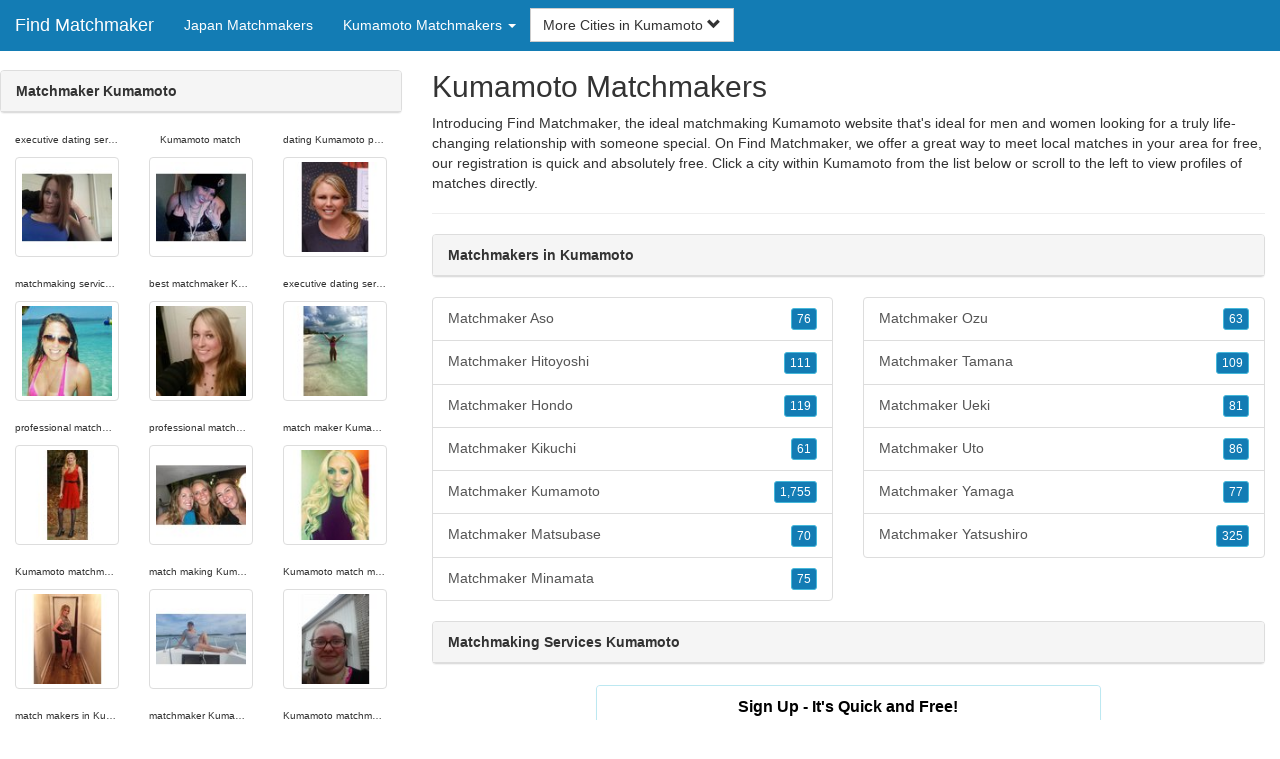

--- FILE ---
content_type: text/html; charset=UTF-8
request_url: https://www.find-matchmaker.com/jp/kumamoto-matchmakers/
body_size: 5671
content:
<!DOCTYPE html>
<html lang="en">
<head>
<meta http-equiv="content-type" content="text/html; charset=UTF-8">
<meta http-equiv="X-UA-Compatible" content="IE=edge">
<META NAME="robots" CONTENT="NOARCHIVE">
<title>Matchmakers in Kumamoto | Kumamoto Matchmaking Services | Kumamoto Matchmakers  | Matchmaking Services Kumamoto | Matchmaker Kumamoto</title>
<meta name="viewport" content="width=device-width, initial-scale=1">
<meta name="description" content="Introducing Find Matchmaker, the ideal matchmaking Kumamoto website that's ideal for men and women looking for a truly life-changing relationship with someone special.  Matchmakers in Kumamoto, Kumamoto Matchmaking Services, Kumamoto Matchmakers , Matchmaking Services Kumamoto, Matchmaker Kumamoto">
<link rel="canonical" href="https://www.find-matchmaker.com/jp/kumamoto-matchmakers/" />
<!-- HTML5 shim and Respond.js for IE8 support of HTML5 elements and media queries, must be included before any style/script -->
<!--[if lt IE 9]>
 <script src="https://oss.maxcdn.com/html5shiv/3.7.2/html5shiv.min.js"></script>
 <script src="https://oss.maxcdn.com/respond/1.4.2/respond.min.js"></script>
<![endif]-->
<link href="https://maxcdn.bootstrapcdn.com/bootstrap/3.4.1/css/bootstrap.min.css" rel="stylesheet">
<link href="/css/styles.min.css" rel="stylesheet">
</head>
<body>

<div class="navbar navbar-custom navbar-fixed-top">
  <div class="navbar-header"><a class="navbar-brand" href="/" title="Find Matchmaker">Find Matchmaker</a>
      <a class="navbar-toggle" data-toggle="collapse" data-target=".navbar-collapse">
        <span class="icon-bar"></span>
        <span class="icon-bar"></span>
        <span class="icon-bar"></span>
      </a>
  </div>

  <div class="navbar-collapse collapse">
      <ul class="nav navbar-nav">
        <li class="active"><a href="/jp/" title="Japan Matchmakers ">Japan Matchmakers </a></li>

	<li class="dropdown">
          <a href="#" class="dropdown-toggle" data-toggle="dropdown" role="button" aria-expanded="false">Kumamoto Matchmakers  <span class="caret"></span></a>
          <ul class="dropdown-menu scrollable-menu" role="menu">
	    <li><a href="./" title="Kumamoto Matchmakers">Kumamoto Matchmakers</a></li><li class="divider"></li><li><a href="/jp/aichi-matchmakers/" title="Aichi Matchmakers">Aichi Matchmakers</a></li><li><a href="/jp/akita-matchmakers/" title="Akita Matchmakers">Akita Matchmakers</a></li><li><a href="/jp/aomori-matchmakers/" title="Aomori Matchmakers">Aomori Matchmakers</a></li><li><a href="/jp/chiba-matchmakers/" title="Chiba Matchmakers">Chiba Matchmakers</a></li><li><a href="/jp/ehime-matchmakers/" title="Ehime Matchmakers">Ehime Matchmakers</a></li><li><a href="/jp/fukui-matchmakers/" title="Fukui Matchmakers">Fukui Matchmakers</a></li><li><a href="/jp/fukuoka-matchmakers/" title="Fukuoka Matchmakers">Fukuoka Matchmakers</a></li><li><a href="/jp/fukushima-matchmakers/" title="Fukushima Matchmakers">Fukushima Matchmakers</a></li><li><a href="/jp/gifu-matchmakers/" title="Gifu Matchmakers">Gifu Matchmakers</a></li><li><a href="/jp/gunma-matchmakers/" title="Gunma Matchmakers">Gunma Matchmakers</a></li><li><a href="/jp/hiroshima-matchmakers/" title="Hiroshima Matchmakers">Hiroshima Matchmakers</a></li><li><a href="/jp/hokkaido-matchmakers/" title="Hokkaido Matchmakers">Hokkaido Matchmakers</a></li><li><a href="/jp/hyogo-matchmakers/" title="Hyogo Matchmakers">Hyogo Matchmakers</a></li><li><a href="/jp/ibaraki-matchmakers/" title="Ibaraki Matchmakers">Ibaraki Matchmakers</a></li><li><a href="/jp/ishikawa-matchmakers/" title="Ishikawa Matchmakers">Ishikawa Matchmakers</a></li><li><a href="/jp/iwate-matchmakers/" title="Iwate Matchmakers">Iwate Matchmakers</a></li><li><a href="/jp/kagawa-matchmakers/" title="Kagawa Matchmakers">Kagawa Matchmakers</a></li><li><a href="/jp/kagoshima-matchmakers/" title="Kagoshima Matchmakers">Kagoshima Matchmakers</a></li><li><a href="/jp/kanagawa-matchmakers/" title="Kanagawa Matchmakers">Kanagawa Matchmakers</a></li><li><a href="/jp/kochi-matchmakers/" title="Kochi Matchmakers">Kochi Matchmakers</a></li><li><a href="/jp/kumamoto-matchmakers/" title="Kumamoto Matchmakers">Kumamoto Matchmakers</a></li><li><a href="/jp/kyoto-matchmakers/" title="Kyoto Matchmakers">Kyoto Matchmakers</a></li><li><a href="/jp/mie-matchmakers/" title="Mie Matchmakers">Mie Matchmakers</a></li><li><a href="/jp/miyagi-matchmakers/" title="Miyagi Matchmakers">Miyagi Matchmakers</a></li><li><a href="/jp/miyazaki-matchmakers/" title="Miyazaki Matchmakers">Miyazaki Matchmakers</a></li><li><a href="/jp/nagano-matchmakers/" title="Nagano Matchmakers">Nagano Matchmakers</a></li><li><a href="/jp/nagasaki-matchmakers/" title="Nagasaki Matchmakers">Nagasaki Matchmakers</a></li><li><a href="/jp/nara-matchmakers/" title="Nara Matchmakers">Nara Matchmakers</a></li><li><a href="/jp/niigata-matchmakers/" title="Niigata Matchmakers">Niigata Matchmakers</a></li><li><a href="/jp/oita-matchmakers/" title="Oita Matchmakers">Oita Matchmakers</a></li><li><a href="/jp/okayama-matchmakers/" title="Okayama Matchmakers">Okayama Matchmakers</a></li><li><a href="/jp/okinawa-matchmakers/" title="Okinawa Matchmakers">Okinawa Matchmakers</a></li><li><a href="/jp/osaka-matchmakers/" title="Osaka Matchmakers">Osaka Matchmakers</a></li><li><a href="/jp/saga-prefecture-matchmakers/" title="Saga Prefecture Matchmakers">Saga Prefecture Matchmakers</a></li><li><a href="/jp/saitama-matchmakers/" title="Saitama Matchmakers">Saitama Matchmakers</a></li><li><a href="/jp/shiga-prefecture-matchmakers/" title="Shiga Prefecture Matchmakers">Shiga Prefecture Matchmakers</a></li><li><a href="/jp/shimane-matchmakers/" title="Shimane Matchmakers">Shimane Matchmakers</a></li><li><a href="/jp/shizuoka-matchmakers/" title="Shizuoka Matchmakers">Shizuoka Matchmakers</a></li><li><a href="/jp/tochigi-matchmakers/" title="Tochigi Matchmakers">Tochigi Matchmakers</a></li><li><a href="/jp/tokushima-matchmakers/" title="Tokushima Matchmakers">Tokushima Matchmakers</a></li><li><a href="/jp/tokyo-matchmakers/" title="Tokyo Matchmakers">Tokyo Matchmakers</a></li><li><a href="/jp/tottori-matchmakers/" title="Tottori Matchmakers">Tottori Matchmakers</a></li><li><a href="/jp/toyama-matchmakers/" title="Toyama Matchmakers">Toyama Matchmakers</a></li><li><a href="/jp/wakayama-matchmakers/" title="Wakayama Matchmakers">Wakayama Matchmakers</a></li><li><a href="/jp/yamagata-matchmakers/" title="Yamagata Matchmakers">Yamagata Matchmakers</a></li><li><a href="/jp/yamaguchi-matchmakers/" title="Yamaguchi Matchmakers">Yamaguchi Matchmakers</a></li><li><a href="/jp/yamanashi-matchmakers/" title="Yamanashi Matchmakers">Yamanashi Matchmakers</a></li>
          </ul>
        </li>
      </ul>


	<form class="navbar-form">
        <div class="form-group" style="display:inline;">
          <div class="input-group">
            <div class="input-group-btn">
              <button type="button" class="btn btn-default dropdown-toggle" data-toggle="dropdown">More Cities in Kumamoto <span class="glyphicon glyphicon-chevron-down"></span></button>
	      <br clear=all>
              <ul class="dropdown-menu scrollable-menu">
		<li><a href="/jp/kumamoto-matchmakers/matchmaker-aso.shtml" title="Matchmaker Aso">Aso</a></li><li><a href="/jp/kumamoto-matchmakers/matchmaker-hitoyoshi.shtml" title="Matchmaker Hitoyoshi">Hitoyoshi</a></li><li><a href="/jp/kumamoto-matchmakers/matchmaker-hondo.shtml" title="Matchmaker Hondo">Hondo</a></li><li><a href="/jp/kumamoto-matchmakers/matchmaker-kikuchi.shtml" title="Matchmaker Kikuchi">Kikuchi</a></li><li><a href="/jp/kumamoto-matchmakers/matchmaker-kumamoto.shtml" title="Matchmaker Kumamoto">Kumamoto</a></li><li><a href="/jp/kumamoto-matchmakers/matchmaker-matsubase.shtml" title="Matchmaker Matsubase">Matsubase</a></li><li><a href="/jp/kumamoto-matchmakers/matchmaker-minamata.shtml" title="Matchmaker Minamata">Minamata</a></li><li><a href="/jp/kumamoto-matchmakers/matchmaker-ozu.shtml" title="Matchmaker Ozu">Ozu</a></li><li><a href="/jp/kumamoto-matchmakers/matchmaker-tamana.shtml" title="Matchmaker Tamana">Tamana</a></li><li><a href="/jp/kumamoto-matchmakers/matchmaker-ueki.shtml" title="Matchmaker Ueki">Ueki</a></li><li><a href="/jp/kumamoto-matchmakers/matchmaker-uto.shtml" title="Matchmaker Uto">Uto</a></li><li><a href="/jp/kumamoto-matchmakers/matchmaker-yamaga.shtml" title="Matchmaker Yamaga">Yamaga</a></li><li><a href="/jp/kumamoto-matchmakers/matchmaker-yatsushiro.shtml" title="Matchmaker Yatsushiro">Yatsushiro</a></li>
              </ul>
            </div>
          </div>
        </div>
      </form>
  </div>
</div>




<div class="container-fluid pagination-centered">

  <div class="row">
    <div class="col-xs-0 col-sm-0 col-md-4 col-lg-4 hidden-xs hidden-sm">
      <br clear=all>

      <div class="panel panel-default">
        <div class="panel-heading"><b>Matchmaker Kumamoto</b></div>
      </div>

      <p>
      <div class="text-center">
	<ul class="hide-bullets">
	  <li class="col-sm-4"><p class="tinytext">executive dating service Kumamoto</p><a href="/matchmaker/CheckmateLuv.shtml" title="executive dating service Kumamoto" class="thumbnail"><img src="/images/client-loader.gif" data-src="/images/profiles/F/CheckmateLuv.jpg" style="min-height:90px;height:90px;min-width:90px;width:90px" class="img-responsive lazy" alt="executive dating service Kumamoto" /></a></li>	  <li class="col-sm-4"><p class="tinytext">Kumamoto match</p><a href="/matchmaker/laughorsmile1212.shtml" title="Kumamoto match" class="thumbnail"><img src="/images/client-loader.gif" data-src="/images/profiles/F/laughorsmile1212.jpg" style="min-height:90px;height:90px;min-width:90px;width:90px" class="img-responsive lazy" alt="Kumamoto match" /></a></li>	  <li class="col-sm-4"><p class="tinytext">dating Kumamoto professionals</p><a href="/matchmaker/Hokielax8.shtml" title="dating Kumamoto professionals" class="thumbnail"><img src="/images/client-loader.gif" data-src="/images/profiles/F/Hokielax8.jpg" style="min-height:90px;height:90px;min-width:90px;width:90px" class="img-responsive lazy" alt="dating Kumamoto professionals" /></a></li>
	  <li class="col-sm-4"><p class="tinytext">matchmaking services in Kumamoto</p><a href="/matchmaker/1r1sh.shtml" title="matchmaking services in Kumamoto" class="thumbnail"><img src="/images/client-loader.gif" data-src="/images/profiles/F/1r1sh.jpg" style="min-height:90px;height:90px;min-width:90px;width:90px" class="img-responsive lazy" alt="matchmaking services in Kumamoto" /></a></li>	  <li class="col-sm-4"><p class="tinytext">best matchmaker Kumamoto</p><a href="/matchmaker/christinajoy4.shtml" title="best matchmaker Kumamoto" class="thumbnail"><img src="/images/client-loader.gif" data-src="/images/profiles/F/christinajoy4.jpg" style="min-height:90px;height:90px;min-width:90px;width:90px" class="img-responsive lazy" alt="best matchmaker Kumamoto" /></a></li>	  <li class="col-sm-4"><p class="tinytext">executive dating services Kumamoto</p><a href="/matchmaker/piglet189.shtml" title="executive dating services Kumamoto" class="thumbnail"><img src="/images/client-loader.gif" data-src="/images/profiles/F/piglet189.jpg" style="min-height:90px;height:90px;min-width:90px;width:90px" class="img-responsive lazy" alt="executive dating services Kumamoto" /></a></li>
	  <li class="col-sm-4"><p class="tinytext">professional matchmaker Kumamoto</p><a href="/matchmaker/Cassanda07.shtml" title="professional matchmaker Kumamoto" class="thumbnail"><img src="/images/client-loader.gif" data-src="/images/profiles/F/Cassanda07.jpg" style="min-height:90px;height:90px;min-width:90px;width:90px" class="img-responsive lazy" alt="professional matchmaker Kumamoto" /></a></li>	  <li class="col-sm-4"><p class="tinytext">professional matchmaking Kumamoto</p><a href="/matchmaker/tayyyreneaa.shtml" title="professional matchmaking Kumamoto" class="thumbnail"><img src="/images/client-loader.gif" data-src="/images/profiles/F/tayyyreneaa.jpg" style="min-height:90px;height:90px;min-width:90px;width:90px" class="img-responsive lazy" alt="professional matchmaking Kumamoto" /></a></li>	  <li class="col-sm-4"><p class="tinytext">match maker Kumamoto</p><a href="/matchmaker/shannonmar1987.shtml" title="match maker Kumamoto" class="thumbnail"><img src="/images/client-loader.gif" data-src="/images/profiles/F/shannonmar1987.jpg" style="min-height:90px;height:90px;min-width:90px;width:90px" class="img-responsive lazy" alt="match maker Kumamoto" /></a></li>
	  <li class="col-sm-4"><p class="tinytext">Kumamoto matchmaking</p><a href="/matchmaker/Morgan_Natale.shtml" title="Kumamoto matchmaking" class="thumbnail"><img src="/images/client-loader.gif" data-src="/images/profiles/F/Morgan_Natale.jpg" style="min-height:90px;height:90px;min-width:90px;width:90px" class="img-responsive lazy" alt="Kumamoto matchmaking" /></a></li>	  <li class="col-sm-4"><p class="tinytext">match making Kumamoto</p><a href="/matchmaker/dani_373.shtml" title="match making Kumamoto" class="thumbnail"><img src="/images/client-loader.gif" data-src="/images/profiles/F/dani_373.jpg" style="min-height:90px;height:90px;min-width:90px;width:90px" class="img-responsive lazy" alt="match making Kumamoto" /></a></li>	  <li class="col-sm-4"><p class="tinytext">Kumamoto match maker</p><a href="/matchmaker/kellbell_00.shtml" title="Kumamoto match maker" class="thumbnail"><img src="/images/client-loader.gif" data-src="/images/profiles/F/kellbell_00.jpg" style="min-height:90px;height:90px;min-width:90px;width:90px" class="img-responsive lazy" alt="Kumamoto match maker" /></a></li>
	  <li class="col-sm-4"><p class="tinytext">match makers in Kumamoto</p><a href="/matchmaker/lilash2007.shtml" title="match makers in Kumamoto" class="thumbnail"><img src="/images/client-loader.gif" data-src="/images/profiles/F/lilash2007.jpg" style="min-height:90px;height:90px;min-width:90px;width:90px" class="img-responsive lazy" alt="match makers in Kumamoto" /></a></li>	  <li class="col-sm-4"><p class="tinytext">matchmaker Kumamoto</p><a href="/matchmaker/HollzieMarie13.shtml" title="matchmaker Kumamoto" class="thumbnail"><img src="/images/client-loader.gif" data-src="/images/profiles/F/HollzieMarie13.jpg" style="min-height:90px;height:90px;min-width:90px;width:90px" class="img-responsive lazy" alt="matchmaker Kumamoto" /></a></li>	  <li class="col-sm-4"><p class="tinytext">Kumamoto matchmaker services</p><a href="/matchmaker/KerryAnna.shtml" title="Kumamoto matchmaker services" class="thumbnail"><img src="/images/client-loader.gif" data-src="/images/profiles/F/KerryAnna.jpg" style="min-height:90px;height:90px;min-width:90px;width:90px" class="img-responsive lazy" alt="Kumamoto matchmaker services" /></a></li>
	  <li class="col-sm-4"><p class="tinytext">Kumamoto match making</p><a href="/matchmaker/lelebella.shtml" title="Kumamoto match making" class="thumbnail"><img src="/images/client-loader.gif" data-src="/images/profiles/F/lelebella.jpg" style="min-height:90px;height:90px;min-width:90px;width:90px" class="img-responsive lazy" alt="Kumamoto match making" /></a></li>	  <li class="col-sm-4"><p class="tinytext">matchmaking service Kumamoto</p><a href="/matchmaker/manzd89.shtml" title="matchmaking service Kumamoto" class="thumbnail"><img src="/images/client-loader.gif" data-src="/images/profiles/F/manzd89.jpg" style="min-height:90px;height:90px;min-width:90px;width:90px" class="img-responsive lazy" alt="matchmaking service Kumamoto" /></a></li>	  <li class="col-sm-4"><p class="tinytext">executive dating sites Kumamoto</p><a href="/matchmaker/boredasfudge74.shtml" title="executive dating sites Kumamoto" class="thumbnail"><img src="/images/client-loader.gif" data-src="/images/profiles/F/boredasfudge74.jpg" style="min-height:90px;height:90px;min-width:90px;width:90px" class="img-responsive lazy" alt="executive dating sites Kumamoto" /></a></li>
	  <li class="col-sm-4"><p class="tinytext">matchmaking services in Kumamoto</p><a href="/matchmaker/derek41889.shtml" title="matchmaking services in Kumamoto" class="thumbnail"><img src="/images/client-loader.gif" data-src="/images/profiles/M/derek41889.jpg" style="min-height:90px;height:90px;min-width:90px;width:90px" class="img-responsive lazy" alt="matchmaking services in Kumamoto" /></a></li>	  <li class="col-sm-4"><p class="tinytext">matchmaker Kumamoto</p><a href="/matchmaker/grmillertime40.shtml" title="matchmaker Kumamoto" class="thumbnail"><img src="/images/client-loader.gif" data-src="/images/profiles/M/grmillertime40.jpg" style="min-height:90px;height:90px;min-width:90px;width:90px" class="img-responsive lazy" alt="matchmaker Kumamoto" /></a></li>	  <li class="col-sm-4"><p class="tinytext">match making Kumamoto</p><a href="/matchmaker/startanew4love.shtml" title="match making Kumamoto" class="thumbnail"><img src="/images/client-loader.gif" data-src="/images/profiles/M/startanew4love.jpg" style="min-height:90px;height:90px;min-width:90px;width:90px" class="img-responsive lazy" alt="match making Kumamoto" /></a></li>
	  <li class="col-sm-4"><p class="tinytext">professional matchmaker Kumamoto</p><a href="/matchmaker/RussB5734.shtml" title="professional matchmaker Kumamoto" class="thumbnail"><img src="/images/client-loader.gif" data-src="/images/profiles/M/RussB5734.jpg" style="min-height:90px;height:90px;min-width:90px;width:90px" class="img-responsive lazy" alt="professional matchmaker Kumamoto" /></a></li>	  <li class="col-sm-4"><p class="tinytext">professional matchmakers Kumamoto</p><a href="/matchmaker/mpenn125.shtml" title="professional matchmakers Kumamoto" class="thumbnail"><img src="/images/client-loader.gif" data-src="/images/profiles/M/mpenn125.jpg" style="min-height:90px;height:90px;min-width:90px;width:90px" class="img-responsive lazy" alt="professional matchmakers Kumamoto" /></a></li>	  <li class="col-sm-4"><p class="tinytext">match making services Kumamoto</p><a href="/matchmaker/ms6106.shtml" title="match making services Kumamoto" class="thumbnail"><img src="/images/client-loader.gif" data-src="/images/profiles/M/ms6106.jpg" style="min-height:90px;height:90px;min-width:90px;width:90px" class="img-responsive lazy" alt="match making services Kumamoto" /></a></li>

	</ul>
      </div>
      </p>
    </div>


    <div class="col-xs-12 col-sm-12 col-md-8 col-lg-8">
      <h2>Kumamoto Matchmakers </h2>
      <p>
        Introducing Find Matchmaker, the ideal matchmaking Kumamoto website that's ideal for men and women looking for a truly life-changing relationship with someone special. 
        On Find Matchmaker, we offer a great way to meet local matches in your area for free, our registration is quick and absolutely free. Click a city within <a href="./" title="Kumamoto" class=mutedlinks onclick="tagz.style.display='block';">Kumamoto</a> from the list below or scroll to the left to view profiles of matches directly.
      </p>

      
      <hr>

      <div class="panel panel-default">
        <div class="panel-heading"><b>Matchmakers in Kumamoto</b></div>
      </div>

      <div class="row">
        <div class="col-xs-6">
	  <div class="list-group">
  	  <a href="/jp/kumamoto-matchmakers/matchmaker-aso.shtml" title="Matchmaker Aso" class="list-group-item clearfix">Matchmaker Aso <span class="pull-right"><button class="btn btn-xs btn-info">76</button></span></a><a href="/jp/kumamoto-matchmakers/matchmaker-hitoyoshi.shtml" title="Matchmaker Hitoyoshi" class="list-group-item clearfix">Matchmaker Hitoyoshi <span class="pull-right"><button class="btn btn-xs btn-info">111</button></span></a><a href="/jp/kumamoto-matchmakers/matchmaker-hondo.shtml" title="Matchmaker Hondo" class="list-group-item clearfix">Matchmaker Hondo <span class="pull-right"><button class="btn btn-xs btn-info">119</button></span></a><a href="/jp/kumamoto-matchmakers/matchmaker-kikuchi.shtml" title="Matchmaker Kikuchi" class="list-group-item clearfix">Matchmaker Kikuchi <span class="pull-right"><button class="btn btn-xs btn-info">61</button></span></a><a href="/jp/kumamoto-matchmakers/matchmaker-kumamoto.shtml" title="Matchmaker Kumamoto" class="list-group-item clearfix">Matchmaker Kumamoto <span class="pull-right"><button class="btn btn-xs btn-info">1,755</button></span></a><a href="/jp/kumamoto-matchmakers/matchmaker-matsubase.shtml" title="Matchmaker Matsubase" class="list-group-item clearfix">Matchmaker Matsubase <span class="pull-right"><button class="btn btn-xs btn-info">70</button></span></a><a href="/jp/kumamoto-matchmakers/matchmaker-minamata.shtml" title="Matchmaker Minamata" class="list-group-item clearfix">Matchmaker Minamata <span class="pull-right"><button class="btn btn-xs btn-info">75</button></span></a>
          </div>
        </div>
        <div class="col-xs-6">
	  <div class="list-group">
  	  <a href="/jp/kumamoto-matchmakers/matchmaker-ozu.shtml" title="Matchmaker Ozu" class="list-group-item clearfix">Matchmaker Ozu <span class="pull-right"><button class="btn btn-xs btn-info">63</button></span></a><a href="/jp/kumamoto-matchmakers/matchmaker-tamana.shtml" title="Matchmaker Tamana" class="list-group-item clearfix">Matchmaker Tamana <span class="pull-right"><button class="btn btn-xs btn-info">109</button></span></a><a href="/jp/kumamoto-matchmakers/matchmaker-ueki.shtml" title="Matchmaker Ueki" class="list-group-item clearfix">Matchmaker Ueki <span class="pull-right"><button class="btn btn-xs btn-info">81</button></span></a><a href="/jp/kumamoto-matchmakers/matchmaker-uto.shtml" title="Matchmaker Uto" class="list-group-item clearfix">Matchmaker Uto <span class="pull-right"><button class="btn btn-xs btn-info">86</button></span></a><a href="/jp/kumamoto-matchmakers/matchmaker-yamaga.shtml" title="Matchmaker Yamaga" class="list-group-item clearfix">Matchmaker Yamaga <span class="pull-right"><button class="btn btn-xs btn-info">77</button></span></a><a href="/jp/kumamoto-matchmakers/matchmaker-yatsushiro.shtml" title="Matchmaker Yatsushiro" class="list-group-item clearfix">Matchmaker Yatsushiro <span class="pull-right"><button class="btn btn-xs btn-info">325</button></span></a>
          </div>
        </div>
      </div>

      <div class="panel panel-default">
        <div class="panel-heading"><b>Matchmaking Services Kumamoto</b></div>
      </div>

      <div class="col-xs-12 col-sm-12 col-md-12 col-lg-12">
        



<div style="margin-top:1px;" class="col-lg-8 col-lg-offset-2 col-md-10 col-md-offset-1 col-sm-12 col-xs-12">
  <div class="panel panel-info" style="background-color: #D7EBFF;">
    <div class="panel-heading" style="background-color: #FFFFFF;">
      <div class="panel-title text-center" style="background-color: #FFFFFF; color: #000000;"><b>Sign Up - It's Quick and Free!</b>
      </div>
    </div>
    <div style="padding-top:30px" class="panel-body">
      <form class="form-horizontal" role="form" method="POST" action="/register/join.cgi">

        <input type="hidden" name="cid" value="join">
        <input type="hidden" name="eid" value="name">
        <input type="hidden" name="key" value="">

        <div class="form-group form-group-sm">
          <label class="col-xs-0 hidden-xs col-sm-0 hidden-sm col-md-2 col-lg-2 control-label" for="email">Email</label>
          <div class="col-xs-12 col-sm-12 col-md-10 col-lg-10">
            <div style="margin-bottom: 5px" class="input-group">
              <span class="input-group-addon"><i class="glyphicon glyphicon-envelope"></i></span>
              <input id="email" aria-label="Email" type="text" class="form-control" name="email" value="" placeholder="Email Address" required>
            </div>
            <div style="margin-bottom: 5px" class="input-group">
              <p class="tinytext">*Password will be sent to this email</p>
            </div>
          </div>
        </div>
        <div class="form-group form-group-sm">
          <label class="col-sm-0 hidden-xs col-sm-0 hidden-sm col-md-2 col-lg-2 control-label" for="username">Username</label>
          <div class="col-xs-12 col-sm-12 col-md-10 col-lg-10">
            <div style="margin-bottom: 5px" class="input-group">
              <span class="input-group-addon"><i class="glyphicon glyphicon-user"></i></span>
              <input id="username" aria-label="Username" type="text" class="form-control" name="username" value="" placeholder="Username" required>
            </div>
          </div>
        </div>



        <div style="margin-bottom: 5px" class="input-group">
          <label>Birth Day </label>
        </div>
        <div class="row">
          <div class="col-xs-7 col-md-4">
            <select class="form-control input-sm" name="mm" aria-label="Month" style="margin: 5px">
              <option value="01" SELECTED>Jan</option>
              <option value="02">Feb</option>
              <option value="03">Mar</option>
              <option value="04">Apr</option>
              <option value="05">May</option>
              <option value="06">Jun</option>
              <option value="07">Jul</option>
              <option value="08">Aug</option>
              <option value="09">Sep</option>
              <option value="10">Oct</option>
              <option value="11">Nov</option>
              <option value="12">Dec</option>
            </select>
          </div>
          <div class="col-xs-5 col-md-4">
            <select class="form-control input-sm" name="dd" aria-label="Day" style="margin: 5px">
              <option value="01" SELECTED>1</option>
              <option value="02">2</option>
              <option value="03">3</option>
              <option value="04">4</option>
              <option value="05">5</option>
              <option value="06">6</option>
              <option value="07">7</option>
              <option value="08">8</option>
              <option value="09">9</option>
              <option value="10">10</option>
              <option value="11">11</option>
              <option value="12">12</option>
              <option value="13">13</option>
              <option value="14">14</option>
              <option value="15">15</option>
              <option value="16">16</option>
              <option value="17">17</option>
              <option value="18">18</option>
              <option value="19">19</option>
              <option value="20">20</option>
              <option value="21">21</option>
              <option value="22">22</option>
              <option value="23">23</option>
              <option value="24">24</option>
              <option value="25">25</option>
              <option value="26">26</option>
              <option value="27">27</option>
              <option value="28">28</option>
              <option value="29">29</option>
              <option value="30">30</option>
              <option value="31">31</option>
            </select>
          </div>
          <div class="col-xs-12 col-md-4">
            <select class="form-control input-sm" name="yy" aria-label="Year" style="margin: 5px">
              <option value="2015">2015</option>
              <option value="2014">2014</option>
              <option value="2013">2013</option>
              <option value="2012">2012</option>
              <option value="2011">2011</option>
              <option value="2010">2010</option>
              <option value="2009">2009</option>
              <option value="2008">2008</option>
              <option value="2007">2007</option>
              <option value="2006">2006</option>
              <option value="2005">2005</option>
              <option value="2004">2004</option>
              <option value="2003">2003</option>
              <option value="2002">2002</option>
              <option value="2001">2001</option>
              <option value="2000">2000</option>
              <option value="1999">1999</option>
              <option value="1998">1998</option>
              <option value="1997">1997</option>
              <option value="1996">1996</option>
              <option value="1995">1995</option>
              <option value="1994">1994</option>
              <option value="1993">1993</option>
              <option value="1992">1992</option>
              <option value="1991">1991</option>
              <option value="1990">1990</option>
              <option value="1989">1989</option>
              <option value="1988">1988</option>
              <option value="1987">1987</option>
              <option value="1986">1986</option>
              <option value="1985">1985</option>
              <option value="1984">1984</option>
              <option value="1983">1983</option>
              <option value="1982">1982</option>
              <option value="1981">1981</option>
              <option value="1980" SELECTED>1980</option>
              <option value="1979">1979</option>
              <option value="1978">1978</option>
              <option value="1977">1977</option>
              <option value="1976">1976</option>
              <option value="1975">1975</option>
              <option value="1974">1974</option>
              <option value="1973">1973</option>
              <option value="1972">1972</option>
              <option value="1971">1971</option>
              <option value="1970">1970</option>
              <option value="1969">1969</option>
              <option value="1968">1968</option>
              <option value="1967">1967</option>
              <option value="1966">1966</option>
              <option value="1965">1965</option>
              <option value="1964">1964</option>
              <option value="1963">1963</option>
              <option value="1962">1962</option>
              <option value="1961">1961</option>
              <option value="1960">1960</option>
              <option value="1959">1959</option>
              <option value="1958">1958</option>
              <option value="1957">1957</option>
              <option value="1956">1956</option>
              <option value="1955">1955</option>
              <option value="1954">1954</option>
              <option value="1953">1953</option>
              <option value="1952">1952</option>
              <option value="1951">1951</option>
              <option value="1950">1950</option>
              <option value="1949">1949</option>
              <option value="1948">1948</option>
              <option value="1947">1947</option>
              <option value="1946">1946</option>
              <option value="1945">1945</option>
              <option value="1944">1944</option>
              <option value="1943">1943</option>
              <option value="1942">1942</option>
              <option value="1941">1941</option>
              <option value="1940">1940</option>
              <option value="1939">1939</option>
              <option value="1938">1938</option>
              <option value="1937">1937</option>
              <option value="1936">1936</option>
              <option value="1935">1935</option>
              <option value="1934">1934</option>
              <option value="1933">1933</option>
              <option value="1932">1932</option>
              <option value="1931">1931</option>
              <option value="1930">1930</option>
              <option value="1929">1929</option>
              <option value="1928">1928</option>
              <option value="1927">1927</option>
              <option value="1926">1926</option>
              <option value="1925">1925</option>
              <option value="1924">1924</option>
              <option value="1923">1923</option>
              <option value="1922">1922</option>
              <option value="1921">1921</option>
              <option value="1920">1920</option>
              <option value="1919">1919</option>
              <option value="1918">1918</option>
              <option value="1917">1917</option>
              <option value="1916">1916</option>
              <option value="1915">1915</option>
            </select>
          </div>
        </div>
        <div class="form-group">
          <div class="col-md-12 control">
            <br>
            <div style="border-top: 1px solid#888; padding-top:15px; font-size:85%"></div>
            <small>By choosing to continue, I certify I am at least 18 years old and have read and agree to the <a href="https://hotmatch.com/go/page/terms_of_use.html" rel="nofollow" target="_blank">terms of use</a> and <a href="https://hotmatch.com/go/page/privacy.html" rel="nofollow" target="_blank">privacy policy</a>, and further consent to the use of <a href="https://hotmatch.com/go/page/privacy.html?iframeanchor=sec2" rel="nofollow" target="_blank">cookies</a>.</small>
          </div>
        </div>
        <div style="margin-top:10px" class="form-group">
          <div class="col-sm-12 controls">
            <button class="btn btn-sm btn-block btn-primary" type="submit">Register</button>
          </div>
        </div>
      </form>
    </div>
  </div>
</div>

<br clear=all>


      </div>

      <BR CLEAR=ALL>

      <div class="panel panel-default">
        <div class="panel-heading"><b>Kumamoto Matchmaking Services</b></div>
      </div>

      <!-- Tags -->
      <div style=display:none id=tagz>
      <h5 class="title">Matchmakers Kumamoto, Match Kumamoto, Matchmaker Kumamoto, Matchmaking Kumamoto, Kumamoto Matchmaker</h5>
      </div>

    </div>

  </div>
</div>

<BR><BR>
<div class="footer">
<div class="container">
  <div class="row">
  <div class="col-md-12">
    <div class="footer-copyright">Copyright &copy; 2021 <a href="/" title="Find Matchmaker">Find Matchmaker</a> | <a href="/jp/" title="Japan Matchmakers ">Japan Matchmakers </a> | <a href="./" title="Kumamoto Matchmakers ">Kumamoto Matchmakers </a> | <a href="/privacy.shtml" rel="nofollow">Privacy Policy</a> | <a href="/terms.shtml" rel="nofollow">Terms of Use</a> | <a href="/2257.shtml" rel="nofollow">2257 Compliance Statement</a></div>
  </div>
  </div>
</div>
</div>

<!-- script references -->
<script src="https://ajax.googleapis.com/ajax/libs/jquery/3.6.1/jquery.min.js"></script>

<script src="https://maxcdn.bootstrapcdn.com/bootstrap/3.4.1/js/bootstrap.min.js"></script>

<!-- Trigger LazyLoading Via lazysizes 5.3.2 -->
<script>
window.lazySizesConfig = window.lazySizesConfig || {};
window.lazySizesConfig.init = false;
</script>
<script src="https://cdnjs.cloudflare.com/ajax/libs/lazysizes/5.3.2/lazysizes.min.js"></script>
<script>
 lazySizes.cfg.lazyClass = 'lazy';
 $(document).ready(function() {lazySizes.init();});
</script>

</body>
</html>
